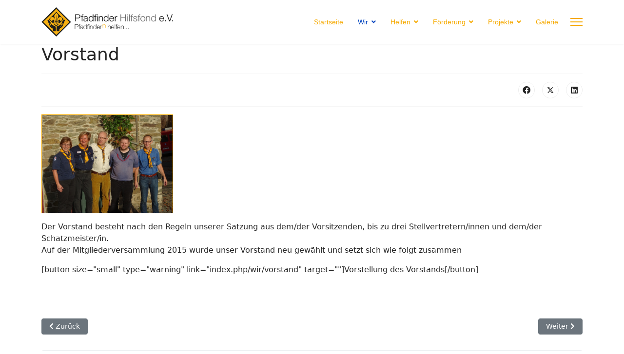

--- FILE ---
content_type: text/html; charset=utf-8
request_url: https://pfadfinder-hilfsfond.de/index.php/wir/18-vorstand
body_size: 23987
content:

<!doctype html>
<html lang="de-de" dir="ltr">
	<head>
		
		<meta name="viewport" content="width=device-width, initial-scale=1, shrink-to-fit=no">
		<meta charset="utf-8">
	<meta name="author" content="Carola Gassen">
	<meta name="description" content="Pfadfinder-hilfsfond.org">
	<meta name="generator" content="Helix Ultimate - The Most Popular Joomla! Template Framework.">
	<title>Vorstand</title>
	<link href="/images/logo/1logo-footer.png" rel="icon" type="image/vnd.microsoft.icon">
	<link href="https://pfadfinder-hilfsfond.de/index.php/component/search/?layout=blog&amp;id=18&amp;Itemid=118&amp;catid=10&amp;format=opensearch" rel="search" title="Suchen Pfadfinder-hilfsfond.org" type="application/opensearchdescription+xml">
<link href="/media/vendor/joomla-custom-elements/css/joomla-alert.min.css?0.2.0" rel="stylesheet" />
	<link href="/plugins/system/jce/css/content.css?badb4208be409b1335b815dde676300e" rel="stylesheet" />
	<link href="/templates/shaper_helixultimate/css/bootstrap.min.css" rel="stylesheet" />
	<link href="/plugins/system/helixultimate/assets/css/system-j4.min.css" rel="stylesheet" />
	<link href="/media/system/css/joomla-fontawesome.min.css?9bcc4d70dd22054fb365575b9af6af4d" rel="stylesheet" />
	<link href="/templates/shaper_helixultimate/css/template.css" rel="stylesheet" />
	<link href="/templates/shaper_helixultimate/css/presets/default.css" rel="stylesheet" />
	<style>.sp-megamenu-parent > li > a, .sp-megamenu-parent > li > span, .sp-megamenu-parent .sp-dropdown li.sp-menu-item > a{font-family: 'Arial', sans-serif;color: #f6aa00;text-decoration: none;}
</style>
	<style>.menu.nav-pills > li > a, .menu.nav-pills > li > span, .menu.nav-pills .sp-dropdown li.sp-menu-item > a{font-family: 'Arial', sans-serif;color: #f6aa00;text-decoration: none;}
</style>
	<style>.logo-image {height:60px;}.logo-image-phone {height:60px;}</style>
	<style>@media(max-width: 992px) {.logo-image {height: 36px;}.logo-image-phone {height: 36px;}}</style>
	<style>@media(max-width: 576px) {.logo-image {height: 36px;}.logo-image-phone {height: 36px;}}</style>
	<style>#sp-section-1{ padding:0px 0px 0px 0px;margin:0px 0px 0px 0px; }</style>
	<style>#sp-main-body{ padding:0px 0px 0px 0px; }</style>
	<style>#sp-section-3{ background-color:#FFFFFF; }</style>
<script src="/media/vendor/jquery/js/jquery.min.js?3.7.1"></script>
	<script src="/media/legacy/js/jquery-noconflict.min.js?647005fc12b79b3ca2bb30c059899d5994e3e34d"></script>
	<script type="application/json" class="joomla-script-options new">{"data":{"breakpoints":{"tablet":991,"mobile":480},"header":{"stickyOffset":"90"}},"joomla.jtext":{"ERROR":"Fehler","MESSAGE":"Nachricht","NOTICE":"Hinweis","WARNING":"Warnung","JCLOSE":"Schlie\u00dfen","JOK":"OK","JOPEN":"\u00d6ffnen"},"system.paths":{"root":"","rootFull":"https:\/\/pfadfinder-hilfsfond.de\/","base":"","baseFull":"https:\/\/pfadfinder-hilfsfond.de\/"},"csrf.token":"b50338e9912195594c164638135f0532"}</script>
	<script src="/media/system/js/core.min.js?ee06c8994b37d13d4ad21c573bbffeeb9465c0e2"></script>
	<script src="/media/vendor/bootstrap/js/bootstrap-es5.min.js?5.3.2" nomodule defer></script>
	<script src="/media/system/js/showon-es5.min.js?0e293ba9dec283752e25f4e1d5eb0a6f8c07d3be" defer nomodule></script>
	<script src="/media/system/js/messages-es5.min.js?c29829fd2432533d05b15b771f86c6637708bd9d" nomodule defer></script>
	<script src="/media/vendor/bootstrap/js/alert.min.js?5.3.2" type="module"></script>
	<script src="/media/vendor/bootstrap/js/button.min.js?5.3.2" type="module"></script>
	<script src="/media/vendor/bootstrap/js/carousel.min.js?5.3.2" type="module"></script>
	<script src="/media/vendor/bootstrap/js/collapse.min.js?5.3.2" type="module"></script>
	<script src="/media/vendor/bootstrap/js/dropdown.min.js?5.3.2" type="module"></script>
	<script src="/media/vendor/bootstrap/js/modal.min.js?5.3.2" type="module"></script>
	<script src="/media/vendor/bootstrap/js/offcanvas.min.js?5.3.2" type="module"></script>
	<script src="/media/vendor/bootstrap/js/popover.min.js?5.3.2" type="module"></script>
	<script src="/media/vendor/bootstrap/js/scrollspy.min.js?5.3.2" type="module"></script>
	<script src="/media/vendor/bootstrap/js/tab.min.js?5.3.2" type="module"></script>
	<script src="/media/vendor/bootstrap/js/toast.min.js?5.3.2" type="module"></script>
	<script src="/media/system/js/showon.min.js?f79c256660e2c0ca2179cf7f3168ea8143e1af82" type="module"></script>
	<script src="/media/system/js/messages.min.js?7f7aa28ac8e8d42145850e8b45b3bc82ff9a6411" type="module"></script>
	<script src="/templates/shaper_helixultimate/js/main.js"></script>
	<script>template="shaper_helixultimate";</script>
	</head>
	<body class="site helix-ultimate hu com_content com-content view-article layout-blog task-none itemid-118 de-de ltr sticky-header layout-fluid offcanvas-init offcanvs-position-right">

		
		
		<div class="body-wrapper">
			<div class="body-innerwrapper">
				
	<div class="sticky-header-placeholder"></div>
<header id="sp-header">
	<div class="container">
		<div class="container-inner">
			<div class="row">
				<!-- Logo -->
				<div id="sp-logo" class="col-auto">
					<div class="sp-column">
						<div class="logo"><a href="/">
				<img class='logo-image '
					srcset='https://pfadfinder-hilfsfond.de/images/logo/logo_org.png 1x'
					src='https://pfadfinder-hilfsfond.de/images/logo/logo_org.png'
					height='60px'
					alt='Pfadfinder-hilfsfond.org'
				/>
				</a></div>						
					</div>
				</div>

				<!-- Menu -->
				<div id="sp-menu" class="col-auto flex-auto">
					<div class="sp-column  d-flex justify-content-end align-items-center">
						<nav class="sp-megamenu-wrapper d-flex" role="navigation"><ul class="sp-megamenu-parent menu-animation-fade-up d-none d-lg-block"><li class="sp-menu-item"><a   href="/index.php"  >Startseite</a></li><li class="sp-menu-item sp-has-child current-item active"><a aria-current="page"  href="/index.php/wir"  >Wir</a><div class="sp-dropdown sp-dropdown-main sp-menu-right" style="width: 240px;"><div class="sp-dropdown-inner"><ul class="sp-dropdown-items"><li class="sp-menu-item"><a   href="/index.php/wir/gruender1"  >Gründer</a></li><li class="sp-menu-item sp-has-child"><a   href="/index.php/wir/ueber-uns"  >Über uns</a><div class="sp-dropdown sp-dropdown-sub sp-menu-right" style="width: 240px;"><div class="sp-dropdown-inner"><ul class="sp-dropdown-items"><li class="sp-menu-item"><a   href="/index.php/wir/ueber-uns/aufgaben"  >Aufgaben</a></li><li class="sp-menu-item"><a   href="/index.php/wir/ueber-uns/satzung"  >Satzung</a></li></ul></div></div></li><li class="sp-menu-item sp-has-child"><a   href="/index.php/wir/vorstand"  >Vorstand</a><div class="sp-dropdown sp-dropdown-sub sp-menu-right" style="width: 240px;"><div class="sp-dropdown-inner"><ul class="sp-dropdown-items"><li class="sp-menu-item"><a   href="/index.php/wir/vorstand/ehrenmitglieder"  >Ehrenmitglieder</a></li></ul></div></div></li><li class="sp-menu-item sp-has-child"><a   href="/index.php/wir/verein"  >Verein</a><div class="sp-dropdown sp-dropdown-sub sp-menu-right" style="width: 240px;"><div class="sp-dropdown-inner"><ul class="sp-dropdown-items"><li class="sp-menu-item"><a   href="/index.php/wir/verein/geschichte"  >Geschichte</a></li><li class="sp-menu-item"><a   href="/index.php/wir/verein/vereinsleben"  >Vereinsleben</a></li></ul></div></div></li></ul></div></div></li><li class="sp-menu-item sp-has-child"><a   href="/index.php/helfen"  >Helfen</a><div class="sp-dropdown sp-dropdown-main sp-menu-right" style="width: 240px;"><div class="sp-dropdown-inner"><ul class="sp-dropdown-items"><li class="sp-menu-item"><a   href="/index.php/helfen/mitglied-werden"  >Mitglied werden</a></li><li class="sp-menu-item"><a   href="/index.php/helfen/spenden"  >Spenden</a></li><li class="sp-menu-item"><a   href="/index.php/helfen/vererben"  >Vererben</a></li><li class="sp-menu-item"><a   href="/index.php/helfen/newsletter"  >Newsletter</a></li></ul></div></div></li><li class="sp-menu-item sp-has-child"><a   href="/index.php/foerderung"  >Förderung</a><div class="sp-dropdown sp-dropdown-main sp-menu-right" style="width: 240px;"><div class="sp-dropdown-inner"><ul class="sp-dropdown-items"><li class="sp-menu-item"><a   href="/index.php/foerderung/foerderleitlinien"  >Förderleitlinien</a></li><li class="sp-menu-item"><a   href="/index.php/foerderung/foerderantrag"  >Förderantrag</a></li><li class="sp-menu-item"><a   href="/index.php/foerderung/beispiele"  >Beispiele</a></li><li class="sp-menu-item"><a   href="/index.php/foerderung/bisherige-foerderungen"  >Bisherige Förderungen</a></li></ul></div></div></li><li class="sp-menu-item sp-has-child"><a   href="/index.php/projekte"  >Projekte</a><div class="sp-dropdown sp-dropdown-main sp-menu-right" style="width: 240px;"><div class="sp-dropdown-inner"><ul class="sp-dropdown-items"><li class="sp-menu-item sp-has-child"><a   href="/index.php/projekte/rbp-preis"  >RBP-Preis</a><div class="sp-dropdown sp-dropdown-sub sp-menu-right" style="width: 240px;"><div class="sp-dropdown-inner"><ul class="sp-dropdown-items"><li class="sp-menu-item"><a   href="/index.php/projekte/rbp-preis/ausschreibungskriterien"  >Ausschreibungskriterien</a></li><li class="sp-menu-item"><a   href="/index.php/projekte/rbp-preis/rbpp-uebergaben"  >RBPP-Übergaben</a></li></ul></div></div></li><li class="sp-menu-item"><a   href="/index.php/projekte/fachtagung-pfadfinden"  >Fachtagung Pfadfinden</a></li><li class="sp-menu-item"><a   href="/index.php/projekte/pfadfinder-geschichtswerkstatt-pgw"  >Pfadfinder-Geschichtswerkstatt (PGW)</a></li><li class="sp-menu-item"><a   href="/index.php/projekte/pfadfinderzentrum-ostharz-pzo"  >PfadfinderZentrum Ostharz (PZO)</a></li><li class="sp-menu-item sp-has-child"><a   href="/index.php/projekte/30-jahre"  >30 Jahre</a><div class="sp-dropdown sp-dropdown-sub sp-menu-right" style="width: 240px;"><div class="sp-dropdown-inner"><ul class="sp-dropdown-items"><li class="sp-menu-item"><a   href="/index.php/projekte/30-jahre/natur-umwelt"  >Natur / Umwelt</a></li><li class="sp-menu-item"><a   href="/index.php/projekte/30-jahre/gesellschaft-soziales"  >Gesellschaft / Soziales</a></li><li class="sp-menu-item"><a   href="/index.php/projekte/30-jahre/internationales-voelkerverstaendigung"  >Internationales / Völkerverständigung</a></li></ul></div></div></li></ul></div></div></li><li class="sp-menu-item"><a   href="/index.php/galerie?catid=43"  >Galerie</a></li></ul><a id="offcanvas-toggler" aria-label="Menu" class="offcanvas-toggler-right" href="#"><div class="burger-icon" aria-hidden="true"><span></span><span></span><span></span></div></a></nav>						

						<!-- Related Modules -->
						<div class="d-none d-lg-flex header-modules align-items-center">
								
													</div>
						
						<!-- if offcanvas position right -->
													<a id="offcanvas-toggler"  aria-label="Menu" title="Menu"  class="mega_offcanvas offcanvas-toggler-secondary offcanvas-toggler-right d-flex align-items-center" href="#">
							<div class="burger-icon"><span></span><span></span><span></span></div>
							</a>
											</div>
				</div>
			</div>
		</div>
	</div>
</header>				
<section id="sp-section-1" >

				
	
<div class="row">
	<div id="sp-position1" class="col-1 col-sm-1 col-md-1  col-lg-1 col-xl-1 "><div class="sp-column "><div class="sp-module "><div class="sp-module-content">
<div id="mod-custom152" class="mod-custom custom">
    </div>
</div></div></div></div></div>
				
</section>
<section id="sp-main-body" >

										<div class="container">
					<div class="container-inner">
						
	
<div class="row">
	
<main id="sp-component" class="col-lg-12 ">
	<div class="sp-column ">
		<div id="system-message-container" aria-live="polite">
	</div>


		
		<div class="article-details " itemscope itemtype="https://schema.org/Article">
	<meta itemprop="inLanguage" content="de-DE">
	
	
					
	
		
		<div class="article-header">
					<h1 itemprop="headline">
				Vorstand			</h1>
									</div>
		<div class="article-can-edit d-flex flex-wrap justify-content-between">
				</div>
			
		
			
		
		
			<div class="article-ratings-social-share d-flex justify-content-end">
			<div class="me-auto align-self-center">
							</div>
			<div class="social-share-block">
				<div class="article-social-share">
	<div class="social-share-icon">
		<ul>
											<li>
					<a class="facebook" onClick="window.open('https://www.facebook.com/sharer.php?u=https://pfadfinder-hilfsfond.de/index.php/wir/18-vorstand','Facebook','width=600,height=300,left='+(screen.availWidth/2-300)+',top='+(screen.availHeight/2-150)+''); return false;" href="https://www.facebook.com/sharer.php?u=https://pfadfinder-hilfsfond.de/index.php/wir/18-vorstand" title="Facebook">
						<span class="fab fa-facebook" aria-hidden="true"></span>
					</a>
				</li>
																											<li>
					<a class="twitter" title="X (formerly Twitter)" onClick="window.open('https://twitter.com/share?url=https://pfadfinder-hilfsfond.de/index.php/wir/18-vorstand&amp;text=Vorstand','Twitter share','width=600,height=300,left='+(screen.availWidth/2-300)+',top='+(screen.availHeight/2-150)+''); return false;" href="https://twitter.com/share?url=https://pfadfinder-hilfsfond.de/index.php/wir/18-vorstand&amp;text=Vorstand">
					<svg xmlns="http://www.w3.org/2000/svg" viewBox="0 0 512 512" fill="currentColor" style="width: 13.56px;position: relative;top: -1.5px;"><path d="M389.2 48h70.6L305.6 224.2 487 464H345L233.7 318.6 106.5 464H35.8L200.7 275.5 26.8 48H172.4L272.9 180.9 389.2 48zM364.4 421.8h39.1L151.1 88h-42L364.4 421.8z"/></svg>
					</a>
				</li>
																												<li>
						<a class="linkedin" title="LinkedIn" onClick="window.open('https://www.linkedin.com/shareArticle?mini=true&url=https://pfadfinder-hilfsfond.de/index.php/wir/18-vorstand','Linkedin','width=585,height=666,left='+(screen.availWidth/2-292)+',top='+(screen.availHeight/2-333)+''); return false;" href="https://www.linkedin.com/shareArticle?mini=true&url=https://pfadfinder-hilfsfond.de/index.php/wir/18-vorstand" >
							<span class="fab fa-linkedin" aria-hidden="true"></span>
						</a>
					</li>
										</ul>
		</div>
	</div>
			</div>
		</div>
	
	<div itemprop="articleBody">
		<p><img src="/images/content/dsc05671_klein.jpg" alt="Vorstand" width="270" style="border: 1px solid #f6aa00;" /></p>
<p>Der Vorstand besteht nach den Regeln unserer Satzung aus dem/der Vorsitzenden, bis zu drei Stellvertretern/innen und dem/der Schatzmeister/in.<br />Auf der Mitgliederversammlung 2015 wurde unser Vorstand neu gewählt und setzt sich wie folgt zusammen</p>
<p>[button size="small" type="warning" link="index.php/wir/vorstand" target=""]Vorstellung des Vorstands[/button]</p>
<p>&nbsp;</p> 	</div>

	
	
	
			
		
	

	
<nav class="pagenavigation">
    <span class="pagination ms-0">
                <a class="btn btn-sm btn-secondary previous" href="/index.php/wir/ueber-uns/aufgaben" rel="prev">
            <span class="visually-hidden">
                Vorheriger Beitrag: Aufgaben            </span>
            <span class="icon-chevron-left" aria-hidden="true"></span> <span aria-hidden="true">Zurück</span>            </a>
                    <a class="btn btn-sm btn-secondary next" href="/index.php/wir/verein/geschichte" rel="next">
            <span class="visually-hidden">
                Nächster Beitrag: Geschichte            </span>
            <span aria-hidden="true">Weiter</span> <span class="icon-chevron-right" aria-hidden="true"></span>            </a>
        </span>
</nav>
	
				</div>



			</div>
</main>
</div>
											</div>
				</div>
						
</section>
<section id="sp-section-3" >

						<div class="container">
				<div class="container-inner">
			
	
<div class="row">
	<div id="sp-user1" class="col-lg-12 "><div class="sp-column "><div class="sp-module "><div class="sp-module-content">
<ol itemscope itemtype="https://schema.org/BreadcrumbList" class="breadcrumb">
			<li class="float-start">
			Aktuelle Seite: &#160;
		</li>
	
				<li itemprop="itemListElement" itemscope itemtype="https://schema.org/ListItem" class="breadcrumb-item"><a itemprop="item" href="/index.php" class="pathway"><span itemprop="name">Startseite</span></a>				<meta itemprop="position" content="1">
			</li>
					<li itemprop="itemListElement" itemscope itemtype="https://schema.org/ListItem" class="breadcrumb-item"><a itemprop="item" href="/index.php/wir" class="pathway"><span itemprop="name">Wir</span></a>				<meta itemprop="position" content="2">
			</li>
					<li itemprop="itemListElement" itemscope itemtype="https://schema.org/ListItem" class="breadcrumb-item active"><span itemprop="name">Vorstand</span>				<meta itemprop="position" content="3">
			</li>
		</ol>
</div></div></div></div></div>
							</div>
			</div>
			
</section>
<section id="sp-bottom" >

						<div class="container">
				<div class="container-inner">
			
	
<div class="row">
	<div id="sp-bottom1" class="col-sm-col-sm-6 col-lg-4 "><div class="sp-column "><div class="sp-module "><h3 class="sp-module-title">Kontakt</h3><div class="sp-module-content">
<div id="mod-custom96" class="mod-custom custom">
    <p><img style="float: left;" title="logo" src="/images/logo/logo-footer.png" alt="logo" width="79" height="158" /><span style="font-size: 12pt;">Kontaktdetails</span><br />Tel. +49 (<b>0)221 80 13 55 55 </b><br /><span style="color: #ffcc33;"><a href="/index.php/kontakt"><span style="color: #ffcc33;">Joerg Krautmacher</span></a></span></p>
<p> </p></div>
</div></div></div></div><div id="sp-bottom2" class="col-sm-col-sm-6 col-lg-4 "><div class="sp-column "><div class="sp-module "><h3 class="sp-module-title">Konto</h3><div class="sp-module-content">
<div id="mod-custom101" class="mod-custom custom">
    <p>VolksbankViersen<br />IBAN: DE34 3146 0290 0202 7000 20,<br />BIC:   GENODED1VSN</p></div>
</div></div><div class="sp-module "><h3 class="sp-module-title">Suche</h3><div class="sp-module-content"><div class="search">
	<form action="/index.php/wir/18-vorstand" method="post">
		<label for="mod-search-searchword102" class="hide-label">Suchen ...</label> <input name="searchword" id="mod-search-searchword102" class="form-control" type="search" placeholder="Suchen ...">		<input type="hidden" name="task" value="search">
		<input type="hidden" name="option" value="com_search">
		<input type="hidden" name="Itemid" value="118">
	</form>
</div>
</div></div></div></div><div id="sp-bottom3" class="col-lg-4 "><div class="sp-column "><div class="sp-module "><h4 class="sp-module-title">Rechtliches</h4><div class="sp-module-content"><ul class="menu">
<li class="item-160"><a href="/index.php/impressum" >Impressum</a></li><li class="item-161"><a href="/index.php/kontakt" >Kontakt</a></li><li class="item-162"><a href="/images/download/Aufnahmeantrag%20PHF.pdf" target="_blank" rel="noopener noreferrer">Mitgliedsantrag</a></li><li class="item-173"><a href="/index.php/links" >Links</a></li><li class="item-213"><a href="/index.php/datenschutzerklaerung" >Datenschutzerklärung</a></li></ul>
</div></div></div></div></div>
							</div>
			</div>
			
</section>
<footer id="sp-footer" >

						<div class="container">
				<div class="container-inner">
			
	
<div class="row">
	<div id="sp-footer1" class="col-lg-12 "><div class="sp-column "></div></div></div>
							</div>
			</div>
			
</footer>			</div>
		</div>

		<!-- Off Canvas Menu -->
		<div class="offcanvas-overlay"></div>
		<!-- Rendering the offcanvas style -->
		<!-- If canvas style selected then render the style -->
		<!-- otherwise (for old templates) attach the offcanvas module position -->
					<div class="offcanvas-menu">
	<div class="d-flex align-items-center p-3 pt-4">
				<a href="#" class="close-offcanvas" aria-label="Close Off-canvas">
			<div class="burger-icon">
				<span></span>
				<span></span>
				<span></span>
			</div>
		</a>
	</div>
	
	<div class="offcanvas-inner">
		<div class="d-flex header-modules mb-3">
			
					</div>
		
					<div class="sp-module "><div class="sp-module-content"><ul class="menu nav-pills">
<li class="item-101 default"><a href="/index.php" >Startseite</a></li><li class="item-118 current active menu-deeper menu-parent"><a href="/index.php/wir" >Wir<span class="menu-toggler"></span></a><ul class="menu-child"><li class="item-1144"><a href="/index.php/wir/gruender1" >Gründer</a></li><li class="item-126 menu-deeper menu-parent"><a href="/index.php/wir/ueber-uns" >Über uns<span class="menu-toggler"></span></a><ul class="menu-child"><li class="item-127"><a href="/index.php/wir/ueber-uns/aufgaben" >Aufgaben</a></li><li class="item-299"><a href="/index.php/wir/ueber-uns/satzung" >Satzung</a></li></ul></li><li class="item-130 menu-deeper menu-parent"><a href="/index.php/wir/vorstand" >Vorstand<span class="menu-toggler"></span></a><ul class="menu-child"><li class="item-214"><a href="/index.php/wir/vorstand/ehrenmitglieder" >Ehrenmitglieder</a></li></ul></li><li class="item-133 menu-deeper menu-parent"><a href="/index.php/wir/verein" >Verein<span class="menu-toggler"></span></a><ul class="menu-child"><li class="item-131"><a href="/index.php/wir/verein/geschichte" >Geschichte</a></li><li class="item-145"><a href="/index.php/wir/verein/vereinsleben" >Vereinsleben</a></li></ul></li></ul></li><li class="item-117 menu-deeper menu-parent"><a href="/index.php/helfen" >Helfen<span class="menu-toggler"></span></a><ul class="menu-child"><li class="item-123"><a href="/index.php/helfen/mitglied-werden" >Mitglied werden</a></li><li class="item-124"><a href="/index.php/helfen/spenden" >Spenden</a></li><li class="item-125"><a href="/index.php/helfen/vererben" >Vererben</a></li><li class="item-430"><a href="/index.php/helfen/newsletter" >Newsletter</a></li></ul></li><li class="item-119 menu-deeper menu-parent"><a href="/index.php/foerderung" >Förderung<span class="menu-toggler"></span></a><ul class="menu-child"><li class="item-200"><a href="/index.php/foerderung/foerderleitlinien" >Förderleitlinien</a></li><li class="item-141"><a href="/index.php/foerderung/foerderantrag" >Förderantrag</a></li><li class="item-143"><a href="/index.php/foerderung/beispiele" >Beispiele</a></li><li class="item-142"><a href="/index.php/foerderung/bisherige-foerderungen" >Bisherige Förderungen</a></li></ul></li><li class="item-120 menu-deeper menu-parent"><a href="/index.php/projekte" >Projekte<span class="menu-toggler"></span></a><ul class="menu-child"><li class="item-144 menu-deeper menu-parent"><a href="/index.php/projekte/rbp-preis" >RBP-Preis<span class="menu-toggler"></span></a><ul class="menu-child"><li class="item-182"><a href="/index.php/projekte/rbp-preis/ausschreibungskriterien" >Ausschreibungskriterien</a></li><li class="item-199"><a href="/index.php/projekte/rbp-preis/rbpp-uebergaben" >RBPP-Übergaben</a></li></ul></li><li class="item-180"><a href="/index.php/projekte/fachtagung-pfadfinden" >Fachtagung Pfadfinden</a></li><li class="item-174"><a href="/index.php/projekte/pfadfinder-geschichtswerkstatt-pgw" >Pfadfinder-Geschichtswerkstatt (PGW)</a></li><li class="item-181"><a href="/index.php/projekte/pfadfinderzentrum-ostharz-pzo" >PfadfinderZentrum Ostharz (PZO)</a></li><li class="item-262 menu-deeper menu-parent"><a href="/index.php/projekte/30-jahre" >30 Jahre<span class="menu-toggler"></span></a><ul class="menu-child"><li class="item-263"><a href="/index.php/projekte/30-jahre/natur-umwelt" >Natur / Umwelt</a></li><li class="item-264"><a href="/index.php/projekte/30-jahre/gesellschaft-soziales" >Gesellschaft / Soziales</a></li><li class="item-300"><a href="/index.php/projekte/30-jahre/internationales-voelkerverstaendigung" >Internationales / Völkerverständigung</a></li></ul></li></ul></li><li class="item-192"><a href="/index.php/galerie?catid=43" >Galerie</a></li></ul>
</div></div>		
		
		
		
					
				
		<!-- custom module position -->
		
	</div>
</div>				

		
		

		<!-- Go to top -->
					<a href="#" class="sp-scroll-up" aria-label="Scroll Up"><span class="fas fa-angle-up" aria-hidden="true"></span></a>
					</body>
</html>